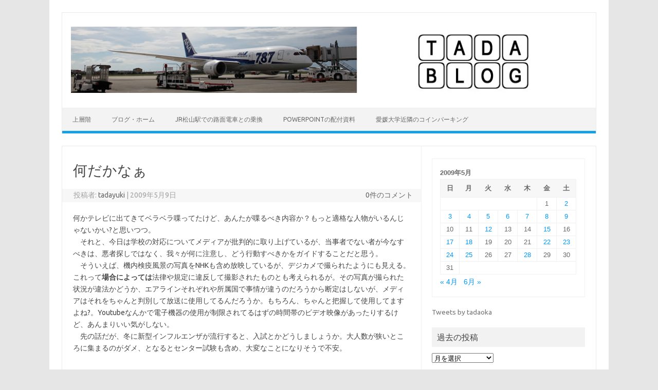

--- FILE ---
content_type: text/html; charset=UTF-8
request_url: https://blog.tada-yuki.jp/2009/05/3144/
body_size: 46481
content:
<!DOCTYPE html>
<!--[if IE 7]>
<html class="ie ie7" lang="ja">
<![endif]-->
<!--[if IE 8]>
<html class="ie ie8" lang="ja">
<![endif]-->
<!--[if !(IE 7) | !(IE 8)  ]><!-->
<html lang="ja">
<!--<![endif]-->
<head>
<meta charset="UTF-8">
<meta name="viewport" content="width=device-width, initial-scale=1">
<link rel="profile" href="http://gmpg.org/xfn/11">
<link rel="pingback" href="https://blog.tada-yuki.jp/xmlrpc.php" />
<!--[if lt IE 9]>
<script src="https://blog.tada-yuki.jp/wp-content/themes/iconic-one/js/html5.js?x97945" type="text/javascript"></script>
<![endif]-->
<title>何だかなぁ &#8211; TADA BLOG</title>
<meta name='robots' content='max-image-preview:large' />
<link rel='dns-prefetch' href='//www.googletagmanager.com' />
<link rel='dns-prefetch' href='//fonts.googleapis.com' />
<link rel="alternate" type="application/rss+xml" title="TADA BLOG &raquo; フィード" href="https://blog.tada-yuki.jp/feed/" />
<link rel="alternate" type="application/rss+xml" title="TADA BLOG &raquo; コメントフィード" href="https://blog.tada-yuki.jp/comments/feed/" />
<link rel="alternate" title="oEmbed (JSON)" type="application/json+oembed" href="https://blog.tada-yuki.jp/wp-json/oembed/1.0/embed?url=https%3A%2F%2Fblog.tada-yuki.jp%2F2009%2F05%2F3144%2F" />
<link rel="alternate" title="oEmbed (XML)" type="text/xml+oembed" href="https://blog.tada-yuki.jp/wp-json/oembed/1.0/embed?url=https%3A%2F%2Fblog.tada-yuki.jp%2F2009%2F05%2F3144%2F&#038;format=xml" />
<style id='wp-img-auto-sizes-contain-inline-css' type='text/css'>
img:is([sizes=auto i],[sizes^="auto," i]){contain-intrinsic-size:3000px 1500px}
/*# sourceURL=wp-img-auto-sizes-contain-inline-css */
</style>
<style id='wp-emoji-styles-inline-css' type='text/css'>

	img.wp-smiley, img.emoji {
		display: inline !important;
		border: none !important;
		box-shadow: none !important;
		height: 1em !important;
		width: 1em !important;
		margin: 0 0.07em !important;
		vertical-align: -0.1em !important;
		background: none !important;
		padding: 0 !important;
	}
/*# sourceURL=wp-emoji-styles-inline-css */
</style>
<style id='wp-block-library-inline-css' type='text/css'>
:root{--wp-block-synced-color:#7a00df;--wp-block-synced-color--rgb:122,0,223;--wp-bound-block-color:var(--wp-block-synced-color);--wp-editor-canvas-background:#ddd;--wp-admin-theme-color:#007cba;--wp-admin-theme-color--rgb:0,124,186;--wp-admin-theme-color-darker-10:#006ba1;--wp-admin-theme-color-darker-10--rgb:0,107,160.5;--wp-admin-theme-color-darker-20:#005a87;--wp-admin-theme-color-darker-20--rgb:0,90,135;--wp-admin-border-width-focus:2px}@media (min-resolution:192dpi){:root{--wp-admin-border-width-focus:1.5px}}.wp-element-button{cursor:pointer}:root .has-very-light-gray-background-color{background-color:#eee}:root .has-very-dark-gray-background-color{background-color:#313131}:root .has-very-light-gray-color{color:#eee}:root .has-very-dark-gray-color{color:#313131}:root .has-vivid-green-cyan-to-vivid-cyan-blue-gradient-background{background:linear-gradient(135deg,#00d084,#0693e3)}:root .has-purple-crush-gradient-background{background:linear-gradient(135deg,#34e2e4,#4721fb 50%,#ab1dfe)}:root .has-hazy-dawn-gradient-background{background:linear-gradient(135deg,#faaca8,#dad0ec)}:root .has-subdued-olive-gradient-background{background:linear-gradient(135deg,#fafae1,#67a671)}:root .has-atomic-cream-gradient-background{background:linear-gradient(135deg,#fdd79a,#004a59)}:root .has-nightshade-gradient-background{background:linear-gradient(135deg,#330968,#31cdcf)}:root .has-midnight-gradient-background{background:linear-gradient(135deg,#020381,#2874fc)}:root{--wp--preset--font-size--normal:16px;--wp--preset--font-size--huge:42px}.has-regular-font-size{font-size:1em}.has-larger-font-size{font-size:2.625em}.has-normal-font-size{font-size:var(--wp--preset--font-size--normal)}.has-huge-font-size{font-size:var(--wp--preset--font-size--huge)}.has-text-align-center{text-align:center}.has-text-align-left{text-align:left}.has-text-align-right{text-align:right}.has-fit-text{white-space:nowrap!important}#end-resizable-editor-section{display:none}.aligncenter{clear:both}.items-justified-left{justify-content:flex-start}.items-justified-center{justify-content:center}.items-justified-right{justify-content:flex-end}.items-justified-space-between{justify-content:space-between}.screen-reader-text{border:0;clip-path:inset(50%);height:1px;margin:-1px;overflow:hidden;padding:0;position:absolute;width:1px;word-wrap:normal!important}.screen-reader-text:focus{background-color:#ddd;clip-path:none;color:#444;display:block;font-size:1em;height:auto;left:5px;line-height:normal;padding:15px 23px 14px;text-decoration:none;top:5px;width:auto;z-index:100000}html :where(.has-border-color){border-style:solid}html :where([style*=border-top-color]){border-top-style:solid}html :where([style*=border-right-color]){border-right-style:solid}html :where([style*=border-bottom-color]){border-bottom-style:solid}html :where([style*=border-left-color]){border-left-style:solid}html :where([style*=border-width]){border-style:solid}html :where([style*=border-top-width]){border-top-style:solid}html :where([style*=border-right-width]){border-right-style:solid}html :where([style*=border-bottom-width]){border-bottom-style:solid}html :where([style*=border-left-width]){border-left-style:solid}html :where(img[class*=wp-image-]){height:auto;max-width:100%}:where(figure){margin:0 0 1em}html :where(.is-position-sticky){--wp-admin--admin-bar--position-offset:var(--wp-admin--admin-bar--height,0px)}@media screen and (max-width:600px){html :where(.is-position-sticky){--wp-admin--admin-bar--position-offset:0px}}

/*# sourceURL=wp-block-library-inline-css */
</style><style id='global-styles-inline-css' type='text/css'>
:root{--wp--preset--aspect-ratio--square: 1;--wp--preset--aspect-ratio--4-3: 4/3;--wp--preset--aspect-ratio--3-4: 3/4;--wp--preset--aspect-ratio--3-2: 3/2;--wp--preset--aspect-ratio--2-3: 2/3;--wp--preset--aspect-ratio--16-9: 16/9;--wp--preset--aspect-ratio--9-16: 9/16;--wp--preset--color--black: #000000;--wp--preset--color--cyan-bluish-gray: #abb8c3;--wp--preset--color--white: #ffffff;--wp--preset--color--pale-pink: #f78da7;--wp--preset--color--vivid-red: #cf2e2e;--wp--preset--color--luminous-vivid-orange: #ff6900;--wp--preset--color--luminous-vivid-amber: #fcb900;--wp--preset--color--light-green-cyan: #7bdcb5;--wp--preset--color--vivid-green-cyan: #00d084;--wp--preset--color--pale-cyan-blue: #8ed1fc;--wp--preset--color--vivid-cyan-blue: #0693e3;--wp--preset--color--vivid-purple: #9b51e0;--wp--preset--gradient--vivid-cyan-blue-to-vivid-purple: linear-gradient(135deg,rgb(6,147,227) 0%,rgb(155,81,224) 100%);--wp--preset--gradient--light-green-cyan-to-vivid-green-cyan: linear-gradient(135deg,rgb(122,220,180) 0%,rgb(0,208,130) 100%);--wp--preset--gradient--luminous-vivid-amber-to-luminous-vivid-orange: linear-gradient(135deg,rgb(252,185,0) 0%,rgb(255,105,0) 100%);--wp--preset--gradient--luminous-vivid-orange-to-vivid-red: linear-gradient(135deg,rgb(255,105,0) 0%,rgb(207,46,46) 100%);--wp--preset--gradient--very-light-gray-to-cyan-bluish-gray: linear-gradient(135deg,rgb(238,238,238) 0%,rgb(169,184,195) 100%);--wp--preset--gradient--cool-to-warm-spectrum: linear-gradient(135deg,rgb(74,234,220) 0%,rgb(151,120,209) 20%,rgb(207,42,186) 40%,rgb(238,44,130) 60%,rgb(251,105,98) 80%,rgb(254,248,76) 100%);--wp--preset--gradient--blush-light-purple: linear-gradient(135deg,rgb(255,206,236) 0%,rgb(152,150,240) 100%);--wp--preset--gradient--blush-bordeaux: linear-gradient(135deg,rgb(254,205,165) 0%,rgb(254,45,45) 50%,rgb(107,0,62) 100%);--wp--preset--gradient--luminous-dusk: linear-gradient(135deg,rgb(255,203,112) 0%,rgb(199,81,192) 50%,rgb(65,88,208) 100%);--wp--preset--gradient--pale-ocean: linear-gradient(135deg,rgb(255,245,203) 0%,rgb(182,227,212) 50%,rgb(51,167,181) 100%);--wp--preset--gradient--electric-grass: linear-gradient(135deg,rgb(202,248,128) 0%,rgb(113,206,126) 100%);--wp--preset--gradient--midnight: linear-gradient(135deg,rgb(2,3,129) 0%,rgb(40,116,252) 100%);--wp--preset--font-size--small: 13px;--wp--preset--font-size--medium: 20px;--wp--preset--font-size--large: 36px;--wp--preset--font-size--x-large: 42px;--wp--preset--spacing--20: 0.44rem;--wp--preset--spacing--30: 0.67rem;--wp--preset--spacing--40: 1rem;--wp--preset--spacing--50: 1.5rem;--wp--preset--spacing--60: 2.25rem;--wp--preset--spacing--70: 3.38rem;--wp--preset--spacing--80: 5.06rem;--wp--preset--shadow--natural: 6px 6px 9px rgba(0, 0, 0, 0.2);--wp--preset--shadow--deep: 12px 12px 50px rgba(0, 0, 0, 0.4);--wp--preset--shadow--sharp: 6px 6px 0px rgba(0, 0, 0, 0.2);--wp--preset--shadow--outlined: 6px 6px 0px -3px rgb(255, 255, 255), 6px 6px rgb(0, 0, 0);--wp--preset--shadow--crisp: 6px 6px 0px rgb(0, 0, 0);}:where(.is-layout-flex){gap: 0.5em;}:where(.is-layout-grid){gap: 0.5em;}body .is-layout-flex{display: flex;}.is-layout-flex{flex-wrap: wrap;align-items: center;}.is-layout-flex > :is(*, div){margin: 0;}body .is-layout-grid{display: grid;}.is-layout-grid > :is(*, div){margin: 0;}:where(.wp-block-columns.is-layout-flex){gap: 2em;}:where(.wp-block-columns.is-layout-grid){gap: 2em;}:where(.wp-block-post-template.is-layout-flex){gap: 1.25em;}:where(.wp-block-post-template.is-layout-grid){gap: 1.25em;}.has-black-color{color: var(--wp--preset--color--black) !important;}.has-cyan-bluish-gray-color{color: var(--wp--preset--color--cyan-bluish-gray) !important;}.has-white-color{color: var(--wp--preset--color--white) !important;}.has-pale-pink-color{color: var(--wp--preset--color--pale-pink) !important;}.has-vivid-red-color{color: var(--wp--preset--color--vivid-red) !important;}.has-luminous-vivid-orange-color{color: var(--wp--preset--color--luminous-vivid-orange) !important;}.has-luminous-vivid-amber-color{color: var(--wp--preset--color--luminous-vivid-amber) !important;}.has-light-green-cyan-color{color: var(--wp--preset--color--light-green-cyan) !important;}.has-vivid-green-cyan-color{color: var(--wp--preset--color--vivid-green-cyan) !important;}.has-pale-cyan-blue-color{color: var(--wp--preset--color--pale-cyan-blue) !important;}.has-vivid-cyan-blue-color{color: var(--wp--preset--color--vivid-cyan-blue) !important;}.has-vivid-purple-color{color: var(--wp--preset--color--vivid-purple) !important;}.has-black-background-color{background-color: var(--wp--preset--color--black) !important;}.has-cyan-bluish-gray-background-color{background-color: var(--wp--preset--color--cyan-bluish-gray) !important;}.has-white-background-color{background-color: var(--wp--preset--color--white) !important;}.has-pale-pink-background-color{background-color: var(--wp--preset--color--pale-pink) !important;}.has-vivid-red-background-color{background-color: var(--wp--preset--color--vivid-red) !important;}.has-luminous-vivid-orange-background-color{background-color: var(--wp--preset--color--luminous-vivid-orange) !important;}.has-luminous-vivid-amber-background-color{background-color: var(--wp--preset--color--luminous-vivid-amber) !important;}.has-light-green-cyan-background-color{background-color: var(--wp--preset--color--light-green-cyan) !important;}.has-vivid-green-cyan-background-color{background-color: var(--wp--preset--color--vivid-green-cyan) !important;}.has-pale-cyan-blue-background-color{background-color: var(--wp--preset--color--pale-cyan-blue) !important;}.has-vivid-cyan-blue-background-color{background-color: var(--wp--preset--color--vivid-cyan-blue) !important;}.has-vivid-purple-background-color{background-color: var(--wp--preset--color--vivid-purple) !important;}.has-black-border-color{border-color: var(--wp--preset--color--black) !important;}.has-cyan-bluish-gray-border-color{border-color: var(--wp--preset--color--cyan-bluish-gray) !important;}.has-white-border-color{border-color: var(--wp--preset--color--white) !important;}.has-pale-pink-border-color{border-color: var(--wp--preset--color--pale-pink) !important;}.has-vivid-red-border-color{border-color: var(--wp--preset--color--vivid-red) !important;}.has-luminous-vivid-orange-border-color{border-color: var(--wp--preset--color--luminous-vivid-orange) !important;}.has-luminous-vivid-amber-border-color{border-color: var(--wp--preset--color--luminous-vivid-amber) !important;}.has-light-green-cyan-border-color{border-color: var(--wp--preset--color--light-green-cyan) !important;}.has-vivid-green-cyan-border-color{border-color: var(--wp--preset--color--vivid-green-cyan) !important;}.has-pale-cyan-blue-border-color{border-color: var(--wp--preset--color--pale-cyan-blue) !important;}.has-vivid-cyan-blue-border-color{border-color: var(--wp--preset--color--vivid-cyan-blue) !important;}.has-vivid-purple-border-color{border-color: var(--wp--preset--color--vivid-purple) !important;}.has-vivid-cyan-blue-to-vivid-purple-gradient-background{background: var(--wp--preset--gradient--vivid-cyan-blue-to-vivid-purple) !important;}.has-light-green-cyan-to-vivid-green-cyan-gradient-background{background: var(--wp--preset--gradient--light-green-cyan-to-vivid-green-cyan) !important;}.has-luminous-vivid-amber-to-luminous-vivid-orange-gradient-background{background: var(--wp--preset--gradient--luminous-vivid-amber-to-luminous-vivid-orange) !important;}.has-luminous-vivid-orange-to-vivid-red-gradient-background{background: var(--wp--preset--gradient--luminous-vivid-orange-to-vivid-red) !important;}.has-very-light-gray-to-cyan-bluish-gray-gradient-background{background: var(--wp--preset--gradient--very-light-gray-to-cyan-bluish-gray) !important;}.has-cool-to-warm-spectrum-gradient-background{background: var(--wp--preset--gradient--cool-to-warm-spectrum) !important;}.has-blush-light-purple-gradient-background{background: var(--wp--preset--gradient--blush-light-purple) !important;}.has-blush-bordeaux-gradient-background{background: var(--wp--preset--gradient--blush-bordeaux) !important;}.has-luminous-dusk-gradient-background{background: var(--wp--preset--gradient--luminous-dusk) !important;}.has-pale-ocean-gradient-background{background: var(--wp--preset--gradient--pale-ocean) !important;}.has-electric-grass-gradient-background{background: var(--wp--preset--gradient--electric-grass) !important;}.has-midnight-gradient-background{background: var(--wp--preset--gradient--midnight) !important;}.has-small-font-size{font-size: var(--wp--preset--font-size--small) !important;}.has-medium-font-size{font-size: var(--wp--preset--font-size--medium) !important;}.has-large-font-size{font-size: var(--wp--preset--font-size--large) !important;}.has-x-large-font-size{font-size: var(--wp--preset--font-size--x-large) !important;}
/*# sourceURL=global-styles-inline-css */
</style>

<style id='classic-theme-styles-inline-css' type='text/css'>
/*! This file is auto-generated */
.wp-block-button__link{color:#fff;background-color:#32373c;border-radius:9999px;box-shadow:none;text-decoration:none;padding:calc(.667em + 2px) calc(1.333em + 2px);font-size:1.125em}.wp-block-file__button{background:#32373c;color:#fff;text-decoration:none}
/*# sourceURL=/wp-includes/css/classic-themes.min.css */
</style>
<link rel='stylesheet' id='themonic-fonts-css' href='https://fonts.googleapis.com/css?family=Ubuntu%3A400%2C700&#038;subset=latin%2Clatin-ext' type='text/css' media='all' />
<link rel='stylesheet' id='themonic-style-css' href='https://blog.tada-yuki.jp/wp-content/themes/iconic-one/style.css?x97945' type='text/css' media='all' />
<link rel='stylesheet' id='custom-style-css' href='https://blog.tada-yuki.jp/wp-content/themes/iconic-one/custom.css?x97945' type='text/css' media='all' />

<!-- Google アナリティクス スニペット (Site Kit が追加) -->
<script type="text/javascript" src="https://www.googletagmanager.com/gtag/js?id=GT-5NG6SW4Q" id="google_gtagjs-js" async></script>
<script type="text/javascript" id="google_gtagjs-js-after">
/* <![CDATA[ */
window.dataLayer = window.dataLayer || [];function gtag(){dataLayer.push(arguments);}
gtag('set', 'linker', {"domains":["blog.tada-yuki.jp"]} );
gtag("js", new Date());
gtag("set", "developer_id.dZTNiMT", true);
gtag("config", "GT-5NG6SW4Q");
//# sourceURL=google_gtagjs-js-after
/* ]]> */
</script>

<!-- (ここまで) Google アナリティクス スニペット (Site Kit が追加) -->
<link rel="https://api.w.org/" href="https://blog.tada-yuki.jp/wp-json/" /><link rel="alternate" title="JSON" type="application/json" href="https://blog.tada-yuki.jp/wp-json/wp/v2/posts/3144" /><link rel="EditURI" type="application/rsd+xml" title="RSD" href="https://blog.tada-yuki.jp/xmlrpc.php?rsd" />

<link rel="canonical" href="https://blog.tada-yuki.jp/2009/05/3144/" />
<link rel='shortlink' href='https://blog.tada-yuki.jp/?p=3144' />
<meta name="generator" content="Site Kit by Google 1.121.0" /><style type="text/css">.recentcomments a{display:inline !important;padding:0 !important;margin:0 !important;}</style><link rel="icon" href="https://blog.tada-yuki.jp/wp-content/uploads/2014/04/cropped-BW0T3935-32x32.jpg?x97945" sizes="32x32" />
<link rel="icon" href="https://blog.tada-yuki.jp/wp-content/uploads/2014/04/cropped-BW0T3935-192x192.jpg?x97945" sizes="192x192" />
<link rel="apple-touch-icon" href="https://blog.tada-yuki.jp/wp-content/uploads/2014/04/cropped-BW0T3935-180x180.jpg?x97945" />
<meta name="msapplication-TileImage" content="https://blog.tada-yuki.jp/wp-content/uploads/2014/04/cropped-BW0T3935-270x270.jpg" />
</head>
<body class="wp-singular post-template-default single single-post postid-3144 single-format-standard wp-theme-iconic-one custom-font-enabled">
<div id="page" class="site">
	<a class="skip-link screen-reader-text" href="#main" title="コンテンツへスキップ">コンテンツへスキップ</a>
	<header id="masthead" class="site-header" role="banner">
					
		<div class="themonic-logo">
        <a href="https://blog.tada-yuki.jp/" title="TADA BLOG" rel="home"><img src="https://blog.tada-yuki.jp/wp-content/uploads/2017/10/tadablogtop.jpg?x97945" alt="TADA BLOG"></a>
		</div>
				
		<nav id="site-navigation" class="themonic-nav" role="navigation">
		<button class="menu-toggle" aria-controls="menu-top" aria-expanded="false">Menu<label class="iomenu">
  <div class="iolines"></div>
  <div class="iolines"></div>
  <div class="iolines"></div>
</label></button>
			<ul id="menu-top" class="nav-menu"><li id="menu-item-5315" class="menu-item menu-item-type-custom menu-item-object-custom menu-item-5315"><a href="https://tada-yuki.jp">上層階</a></li>
<li id="menu-item-5311" class="menu-item menu-item-type-custom menu-item-object-custom menu-item-home menu-item-5311"><a href="http://blog.tada-yuki.jp">ブログ・ホーム</a></li>
<li id="menu-item-5302" class="menu-item menu-item-type-post_type menu-item-object-page menu-item-5302"><a href="https://blog.tada-yuki.jp/jr-tram-change/">JR松山駅での路面電車との乗換</a></li>
<li id="menu-item-5304" class="menu-item menu-item-type-post_type menu-item-object-page menu-item-5304"><a href="https://blog.tada-yuki.jp/page-matome/tips_powerpoint/">PowerPointの配付資料</a></li>
<li id="menu-item-5308" class="menu-item menu-item-type-post_type menu-item-object-page menu-item-5308"><a href="https://blog.tada-yuki.jp/coin_parking/">愛媛大学近隣のコインパーキング</a></li>
</ul>		</nav><!-- #site-navigation -->
		<div class="clear"></div>
	</header><!-- #masthead -->
<div id="main" class="wrapper">	<div id="primary" class="site-content">
		<div id="content" role="main">

			
				
	<article id="post-3144" class="post-3144 post type-post status-publish format-standard hentry category-diary">
				<header class="entry-header">
						<h1 class="entry-title">何だかなぁ</h1>
									
		<div class="below-title-meta">
		<div class="adt">
		投稿者:        <span class="vcard author">
			<span class="fn"><a href="https://blog.tada-yuki.jp/author/tadayuki/" title="tadayuki の投稿" rel="author">tadayuki</a></span>
        </span>
        <span class="meta-sep">|</span> 
				
				<span class="date updated">2009年5月9日</span>
				 
        </div>
		<div class="adt-comment">
		<a class="link-comments" href="https://blog.tada-yuki.jp/2009/05/3144/#respond">0件のコメント</a> 
        </div>       
		</div><!-- below title meta end -->
			
						
		</header><!-- .entry-header -->

							<div class="entry-content">
												<p>何かテレビに出てきてベラベラ喋ってたけど、あんたが喋るべき内容か？もっと適格な人物がいるんじゃないかい?と思いつつ。<br />
　それと、今日は学校の対応についてメディアが批判的に取り上げているが、当事者でない者が今なすべきは、悪者探しではなく、我々が何に注意し、どう行動すべきかをガイドすることだと思う。<br />
　そういえば、機内検疫風景の写真をNHKも含め放映しているが、デジカメで撮られたようにも見える。これって<b>場合によっては</b>法律や規定に違反して撮影されたものとも考えられるが。その写真が撮られた状況が違法かどうか、エアラインそれぞれや所属国で事情が違うのだろうから断定はしないが、メディアはそれをちゃんと判別して放送に使用してるんだろうか。もちろん、ちゃんと把握して使用してますよね?。Youtubeなんかで電子機器の使用が制限されてるはずの時間帯のビデオ映像があったりするけど、あんまりいい気がしない。<br />
　先の話だが、冬に新型インフルエンザが流行すると、入試とかどうしましょうか。大人数が狭いところに集まるのがダメ、となるとセンター試験も含め、大変なことになりそうで不安。</p>
											</div><!-- .entry-content -->
		
	<footer class="entry-meta">
					<span>カテゴリー: <a href="https://blog.tada-yuki.jp/category/diary/" rel="category tag">日記</a></span>
								<span></span>
			
           						</footer><!-- .entry-meta -->
	</article><!-- #post -->
				<nav class="nav-single">
					<div class="assistive-text">投稿ナビゲーション</div>
					<span class="nav-previous"><a href="https://blog.tada-yuki.jp/2009/05/3143/" rel="prev"><span class="meta-nav">&larr;</span> 何だろう？</a></span>
					<span class="nav-next"><a href="https://blog.tada-yuki.jp/2009/05/3146/" rel="next">747がコンテナを食う・・・ <span class="meta-nav">&rarr;</span></a></span>
				</nav><!-- .nav-single -->

				
<div id="comments" class="comments-area">

	
	
	
</div><!-- #comments .comments-area -->
			
		</div><!-- #content -->
	</div><!-- #primary -->


			<div id="secondary" class="widget-area" role="complementary">
			<aside id="calendar-3" class="widget widget_calendar"><div id="calendar_wrap" class="calendar_wrap"><table id="wp-calendar" class="wp-calendar-table">
	<caption>2009年5月</caption>
	<thead>
	<tr>
		<th scope="col" aria-label="日曜日">日</th>
		<th scope="col" aria-label="月曜日">月</th>
		<th scope="col" aria-label="火曜日">火</th>
		<th scope="col" aria-label="水曜日">水</th>
		<th scope="col" aria-label="木曜日">木</th>
		<th scope="col" aria-label="金曜日">金</th>
		<th scope="col" aria-label="土曜日">土</th>
	</tr>
	</thead>
	<tbody>
	<tr>
		<td colspan="5" class="pad">&nbsp;</td><td>1</td><td><a href="https://blog.tada-yuki.jp/date/2009/05/02/" aria-label="2009年5月2日 に投稿を公開">2</a></td>
	</tr>
	<tr>
		<td><a href="https://blog.tada-yuki.jp/date/2009/05/03/" aria-label="2009年5月3日 に投稿を公開">3</a></td><td><a href="https://blog.tada-yuki.jp/date/2009/05/04/" aria-label="2009年5月4日 に投稿を公開">4</a></td><td><a href="https://blog.tada-yuki.jp/date/2009/05/05/" aria-label="2009年5月5日 に投稿を公開">5</a></td><td><a href="https://blog.tada-yuki.jp/date/2009/05/06/" aria-label="2009年5月6日 に投稿を公開">6</a></td><td><a href="https://blog.tada-yuki.jp/date/2009/05/07/" aria-label="2009年5月7日 に投稿を公開">7</a></td><td><a href="https://blog.tada-yuki.jp/date/2009/05/08/" aria-label="2009年5月8日 に投稿を公開">8</a></td><td><a href="https://blog.tada-yuki.jp/date/2009/05/09/" aria-label="2009年5月9日 に投稿を公開">9</a></td>
	</tr>
	<tr>
		<td>10</td><td>11</td><td><a href="https://blog.tada-yuki.jp/date/2009/05/12/" aria-label="2009年5月12日 に投稿を公開">12</a></td><td>13</td><td>14</td><td><a href="https://blog.tada-yuki.jp/date/2009/05/15/" aria-label="2009年5月15日 に投稿を公開">15</a></td><td>16</td>
	</tr>
	<tr>
		<td><a href="https://blog.tada-yuki.jp/date/2009/05/17/" aria-label="2009年5月17日 に投稿を公開">17</a></td><td><a href="https://blog.tada-yuki.jp/date/2009/05/18/" aria-label="2009年5月18日 に投稿を公開">18</a></td><td>19</td><td>20</td><td>21</td><td><a href="https://blog.tada-yuki.jp/date/2009/05/22/" aria-label="2009年5月22日 に投稿を公開">22</a></td><td><a href="https://blog.tada-yuki.jp/date/2009/05/23/" aria-label="2009年5月23日 に投稿を公開">23</a></td>
	</tr>
	<tr>
		<td><a href="https://blog.tada-yuki.jp/date/2009/05/24/" aria-label="2009年5月24日 に投稿を公開">24</a></td><td><a href="https://blog.tada-yuki.jp/date/2009/05/25/" aria-label="2009年5月25日 に投稿を公開">25</a></td><td>26</td><td>27</td><td><a href="https://blog.tada-yuki.jp/date/2009/05/28/" aria-label="2009年5月28日 に投稿を公開">28</a></td><td>29</td><td>30</td>
	</tr>
	<tr>
		<td>31</td>
		<td class="pad" colspan="6">&nbsp;</td>
	</tr>
	</tbody>
	</table><nav aria-label="前と次の月" class="wp-calendar-nav">
		<span class="wp-calendar-nav-prev"><a href="https://blog.tada-yuki.jp/date/2009/04/">&laquo; 4月</a></span>
		<span class="pad">&nbsp;</span>
		<span class="wp-calendar-nav-next"><a href="https://blog.tada-yuki.jp/date/2009/06/">6月 &raquo;</a></span>
	</nav></div></aside><aside id="block-6" class="widget widget_block"><a class="twitter-timeline" href="https://x.com/tadaoka?ref_src=twsrc%5Etfw">Tweets by tadaoka</a> <script async src="https://platform.x.com/widgets.js" charset="utf-8"></script></aside><aside id="archives-3" class="widget widget_archive"><p class="widget-title">過去の投稿</p>		<label class="screen-reader-text" for="archives-dropdown-3">過去の投稿</label>
		<select id="archives-dropdown-3" name="archive-dropdown">
			
			<option value="">月を選択</option>
				<option value='https://blog.tada-yuki.jp/date/2024/02/'> 2024年2月 &nbsp;(1)</option>
	<option value='https://blog.tada-yuki.jp/date/2022/06/'> 2022年6月 &nbsp;(1)</option>
	<option value='https://blog.tada-yuki.jp/date/2022/03/'> 2022年3月 &nbsp;(1)</option>
	<option value='https://blog.tada-yuki.jp/date/2018/09/'> 2018年9月 &nbsp;(1)</option>
	<option value='https://blog.tada-yuki.jp/date/2018/07/'> 2018年7月 &nbsp;(1)</option>
	<option value='https://blog.tada-yuki.jp/date/2018/06/'> 2018年6月 &nbsp;(2)</option>
	<option value='https://blog.tada-yuki.jp/date/2018/01/'> 2018年1月 &nbsp;(1)</option>
	<option value='https://blog.tada-yuki.jp/date/2017/12/'> 2017年12月 &nbsp;(1)</option>
	<option value='https://blog.tada-yuki.jp/date/2017/11/'> 2017年11月 &nbsp;(3)</option>
	<option value='https://blog.tada-yuki.jp/date/2017/10/'> 2017年10月 &nbsp;(1)</option>
	<option value='https://blog.tada-yuki.jp/date/2017/09/'> 2017年9月 &nbsp;(1)</option>
	<option value='https://blog.tada-yuki.jp/date/2017/08/'> 2017年8月 &nbsp;(1)</option>
	<option value='https://blog.tada-yuki.jp/date/2017/06/'> 2017年6月 &nbsp;(1)</option>
	<option value='https://blog.tada-yuki.jp/date/2017/05/'> 2017年5月 &nbsp;(2)</option>
	<option value='https://blog.tada-yuki.jp/date/2017/04/'> 2017年4月 &nbsp;(2)</option>
	<option value='https://blog.tada-yuki.jp/date/2017/02/'> 2017年2月 &nbsp;(2)</option>
	<option value='https://blog.tada-yuki.jp/date/2017/01/'> 2017年1月 &nbsp;(2)</option>
	<option value='https://blog.tada-yuki.jp/date/2016/12/'> 2016年12月 &nbsp;(2)</option>
	<option value='https://blog.tada-yuki.jp/date/2016/11/'> 2016年11月 &nbsp;(1)</option>
	<option value='https://blog.tada-yuki.jp/date/2016/10/'> 2016年10月 &nbsp;(1)</option>
	<option value='https://blog.tada-yuki.jp/date/2016/09/'> 2016年9月 &nbsp;(7)</option>
	<option value='https://blog.tada-yuki.jp/date/2016/08/'> 2016年8月 &nbsp;(3)</option>
	<option value='https://blog.tada-yuki.jp/date/2016/07/'> 2016年7月 &nbsp;(11)</option>
	<option value='https://blog.tada-yuki.jp/date/2016/05/'> 2016年5月 &nbsp;(5)</option>
	<option value='https://blog.tada-yuki.jp/date/2016/04/'> 2016年4月 &nbsp;(7)</option>
	<option value='https://blog.tada-yuki.jp/date/2016/03/'> 2016年3月 &nbsp;(3)</option>
	<option value='https://blog.tada-yuki.jp/date/2016/02/'> 2016年2月 &nbsp;(1)</option>
	<option value='https://blog.tada-yuki.jp/date/2016/01/'> 2016年1月 &nbsp;(2)</option>
	<option value='https://blog.tada-yuki.jp/date/2015/12/'> 2015年12月 &nbsp;(3)</option>
	<option value='https://blog.tada-yuki.jp/date/2015/11/'> 2015年11月 &nbsp;(1)</option>
	<option value='https://blog.tada-yuki.jp/date/2015/10/'> 2015年10月 &nbsp;(3)</option>
	<option value='https://blog.tada-yuki.jp/date/2015/09/'> 2015年9月 &nbsp;(7)</option>
	<option value='https://blog.tada-yuki.jp/date/2015/07/'> 2015年7月 &nbsp;(3)</option>
	<option value='https://blog.tada-yuki.jp/date/2015/06/'> 2015年6月 &nbsp;(1)</option>
	<option value='https://blog.tada-yuki.jp/date/2015/05/'> 2015年5月 &nbsp;(6)</option>
	<option value='https://blog.tada-yuki.jp/date/2015/04/'> 2015年4月 &nbsp;(1)</option>
	<option value='https://blog.tada-yuki.jp/date/2015/03/'> 2015年3月 &nbsp;(2)</option>
	<option value='https://blog.tada-yuki.jp/date/2015/01/'> 2015年1月 &nbsp;(2)</option>
	<option value='https://blog.tada-yuki.jp/date/2014/12/'> 2014年12月 &nbsp;(4)</option>
	<option value='https://blog.tada-yuki.jp/date/2014/11/'> 2014年11月 &nbsp;(3)</option>
	<option value='https://blog.tada-yuki.jp/date/2014/10/'> 2014年10月 &nbsp;(2)</option>
	<option value='https://blog.tada-yuki.jp/date/2014/09/'> 2014年9月 &nbsp;(4)</option>
	<option value='https://blog.tada-yuki.jp/date/2014/08/'> 2014年8月 &nbsp;(5)</option>
	<option value='https://blog.tada-yuki.jp/date/2014/07/'> 2014年7月 &nbsp;(4)</option>
	<option value='https://blog.tada-yuki.jp/date/2014/06/'> 2014年6月 &nbsp;(2)</option>
	<option value='https://blog.tada-yuki.jp/date/2014/05/'> 2014年5月 &nbsp;(2)</option>
	<option value='https://blog.tada-yuki.jp/date/2014/04/'> 2014年4月 &nbsp;(3)</option>
	<option value='https://blog.tada-yuki.jp/date/2014/03/'> 2014年3月 &nbsp;(3)</option>
	<option value='https://blog.tada-yuki.jp/date/2014/02/'> 2014年2月 &nbsp;(4)</option>
	<option value='https://blog.tada-yuki.jp/date/2014/01/'> 2014年1月 &nbsp;(3)</option>
	<option value='https://blog.tada-yuki.jp/date/2013/12/'> 2013年12月 &nbsp;(5)</option>
	<option value='https://blog.tada-yuki.jp/date/2013/11/'> 2013年11月 &nbsp;(5)</option>
	<option value='https://blog.tada-yuki.jp/date/2013/10/'> 2013年10月 &nbsp;(3)</option>
	<option value='https://blog.tada-yuki.jp/date/2013/09/'> 2013年9月 &nbsp;(7)</option>
	<option value='https://blog.tada-yuki.jp/date/2013/08/'> 2013年8月 &nbsp;(4)</option>
	<option value='https://blog.tada-yuki.jp/date/2013/07/'> 2013年7月 &nbsp;(1)</option>
	<option value='https://blog.tada-yuki.jp/date/2013/06/'> 2013年6月 &nbsp;(7)</option>
	<option value='https://blog.tada-yuki.jp/date/2013/05/'> 2013年5月 &nbsp;(4)</option>
	<option value='https://blog.tada-yuki.jp/date/2013/04/'> 2013年4月 &nbsp;(6)</option>
	<option value='https://blog.tada-yuki.jp/date/2013/03/'> 2013年3月 &nbsp;(6)</option>
	<option value='https://blog.tada-yuki.jp/date/2013/02/'> 2013年2月 &nbsp;(3)</option>
	<option value='https://blog.tada-yuki.jp/date/2013/01/'> 2013年1月 &nbsp;(3)</option>
	<option value='https://blog.tada-yuki.jp/date/2012/12/'> 2012年12月 &nbsp;(3)</option>
	<option value='https://blog.tada-yuki.jp/date/2012/11/'> 2012年11月 &nbsp;(3)</option>
	<option value='https://blog.tada-yuki.jp/date/2012/10/'> 2012年10月 &nbsp;(2)</option>
	<option value='https://blog.tada-yuki.jp/date/2012/09/'> 2012年9月 &nbsp;(6)</option>
	<option value='https://blog.tada-yuki.jp/date/2012/08/'> 2012年8月 &nbsp;(5)</option>
	<option value='https://blog.tada-yuki.jp/date/2012/07/'> 2012年7月 &nbsp;(6)</option>
	<option value='https://blog.tada-yuki.jp/date/2012/06/'> 2012年6月 &nbsp;(6)</option>
	<option value='https://blog.tada-yuki.jp/date/2012/05/'> 2012年5月 &nbsp;(9)</option>
	<option value='https://blog.tada-yuki.jp/date/2012/04/'> 2012年4月 &nbsp;(1)</option>
	<option value='https://blog.tada-yuki.jp/date/2012/03/'> 2012年3月 &nbsp;(6)</option>
	<option value='https://blog.tada-yuki.jp/date/2012/02/'> 2012年2月 &nbsp;(8)</option>
	<option value='https://blog.tada-yuki.jp/date/2012/01/'> 2012年1月 &nbsp;(4)</option>
	<option value='https://blog.tada-yuki.jp/date/2011/12/'> 2011年12月 &nbsp;(4)</option>
	<option value='https://blog.tada-yuki.jp/date/2011/11/'> 2011年11月 &nbsp;(7)</option>
	<option value='https://blog.tada-yuki.jp/date/2011/10/'> 2011年10月 &nbsp;(4)</option>
	<option value='https://blog.tada-yuki.jp/date/2011/09/'> 2011年9月 &nbsp;(7)</option>
	<option value='https://blog.tada-yuki.jp/date/2011/08/'> 2011年8月 &nbsp;(5)</option>
	<option value='https://blog.tada-yuki.jp/date/2011/07/'> 2011年7月 &nbsp;(8)</option>
	<option value='https://blog.tada-yuki.jp/date/2011/06/'> 2011年6月 &nbsp;(7)</option>
	<option value='https://blog.tada-yuki.jp/date/2011/05/'> 2011年5月 &nbsp;(7)</option>
	<option value='https://blog.tada-yuki.jp/date/2011/04/'> 2011年4月 &nbsp;(11)</option>
	<option value='https://blog.tada-yuki.jp/date/2011/03/'> 2011年3月 &nbsp;(11)</option>
	<option value='https://blog.tada-yuki.jp/date/2011/02/'> 2011年2月 &nbsp;(9)</option>
	<option value='https://blog.tada-yuki.jp/date/2011/01/'> 2011年1月 &nbsp;(10)</option>
	<option value='https://blog.tada-yuki.jp/date/2010/12/'> 2010年12月 &nbsp;(10)</option>
	<option value='https://blog.tada-yuki.jp/date/2010/11/'> 2010年11月 &nbsp;(16)</option>
	<option value='https://blog.tada-yuki.jp/date/2010/10/'> 2010年10月 &nbsp;(14)</option>
	<option value='https://blog.tada-yuki.jp/date/2010/09/'> 2010年9月 &nbsp;(17)</option>
	<option value='https://blog.tada-yuki.jp/date/2010/08/'> 2010年8月 &nbsp;(13)</option>
	<option value='https://blog.tada-yuki.jp/date/2010/07/'> 2010年7月 &nbsp;(11)</option>
	<option value='https://blog.tada-yuki.jp/date/2010/06/'> 2010年6月 &nbsp;(19)</option>
	<option value='https://blog.tada-yuki.jp/date/2010/05/'> 2010年5月 &nbsp;(17)</option>
	<option value='https://blog.tada-yuki.jp/date/2010/04/'> 2010年4月 &nbsp;(15)</option>
	<option value='https://blog.tada-yuki.jp/date/2010/03/'> 2010年3月 &nbsp;(16)</option>
	<option value='https://blog.tada-yuki.jp/date/2010/02/'> 2010年2月 &nbsp;(11)</option>
	<option value='https://blog.tada-yuki.jp/date/2010/01/'> 2010年1月 &nbsp;(20)</option>
	<option value='https://blog.tada-yuki.jp/date/2009/12/'> 2009年12月 &nbsp;(20)</option>
	<option value='https://blog.tada-yuki.jp/date/2009/11/'> 2009年11月 &nbsp;(16)</option>
	<option value='https://blog.tada-yuki.jp/date/2009/10/'> 2009年10月 &nbsp;(24)</option>
	<option value='https://blog.tada-yuki.jp/date/2009/09/'> 2009年9月 &nbsp;(23)</option>
	<option value='https://blog.tada-yuki.jp/date/2009/08/'> 2009年8月 &nbsp;(26)</option>
	<option value='https://blog.tada-yuki.jp/date/2009/07/'> 2009年7月 &nbsp;(16)</option>
	<option value='https://blog.tada-yuki.jp/date/2009/06/'> 2009年6月 &nbsp;(13)</option>
	<option value='https://blog.tada-yuki.jp/date/2009/05/'> 2009年5月 &nbsp;(20)</option>
	<option value='https://blog.tada-yuki.jp/date/2009/04/'> 2009年4月 &nbsp;(15)</option>
	<option value='https://blog.tada-yuki.jp/date/2009/03/'> 2009年3月 &nbsp;(22)</option>
	<option value='https://blog.tada-yuki.jp/date/2009/02/'> 2009年2月 &nbsp;(15)</option>
	<option value='https://blog.tada-yuki.jp/date/2009/01/'> 2009年1月 &nbsp;(19)</option>
	<option value='https://blog.tada-yuki.jp/date/2008/12/'> 2008年12月 &nbsp;(19)</option>
	<option value='https://blog.tada-yuki.jp/date/2008/11/'> 2008年11月 &nbsp;(18)</option>
	<option value='https://blog.tada-yuki.jp/date/2008/10/'> 2008年10月 &nbsp;(18)</option>
	<option value='https://blog.tada-yuki.jp/date/2008/09/'> 2008年9月 &nbsp;(22)</option>
	<option value='https://blog.tada-yuki.jp/date/2008/08/'> 2008年8月 &nbsp;(20)</option>
	<option value='https://blog.tada-yuki.jp/date/2008/07/'> 2008年7月 &nbsp;(17)</option>
	<option value='https://blog.tada-yuki.jp/date/2008/06/'> 2008年6月 &nbsp;(12)</option>
	<option value='https://blog.tada-yuki.jp/date/2008/05/'> 2008年5月 &nbsp;(14)</option>
	<option value='https://blog.tada-yuki.jp/date/2008/04/'> 2008年4月 &nbsp;(19)</option>
	<option value='https://blog.tada-yuki.jp/date/2008/03/'> 2008年3月 &nbsp;(15)</option>
	<option value='https://blog.tada-yuki.jp/date/2008/02/'> 2008年2月 &nbsp;(14)</option>
	<option value='https://blog.tada-yuki.jp/date/2008/01/'> 2008年1月 &nbsp;(14)</option>
	<option value='https://blog.tada-yuki.jp/date/2007/12/'> 2007年12月 &nbsp;(12)</option>
	<option value='https://blog.tada-yuki.jp/date/2007/11/'> 2007年11月 &nbsp;(14)</option>
	<option value='https://blog.tada-yuki.jp/date/2007/10/'> 2007年10月 &nbsp;(18)</option>
	<option value='https://blog.tada-yuki.jp/date/2007/09/'> 2007年9月 &nbsp;(14)</option>
	<option value='https://blog.tada-yuki.jp/date/2007/08/'> 2007年8月 &nbsp;(25)</option>
	<option value='https://blog.tada-yuki.jp/date/2007/07/'> 2007年7月 &nbsp;(14)</option>
	<option value='https://blog.tada-yuki.jp/date/2007/06/'> 2007年6月 &nbsp;(13)</option>
	<option value='https://blog.tada-yuki.jp/date/2007/05/'> 2007年5月 &nbsp;(20)</option>
	<option value='https://blog.tada-yuki.jp/date/2007/04/'> 2007年4月 &nbsp;(14)</option>
	<option value='https://blog.tada-yuki.jp/date/2007/03/'> 2007年3月 &nbsp;(18)</option>
	<option value='https://blog.tada-yuki.jp/date/2007/02/'> 2007年2月 &nbsp;(8)</option>
	<option value='https://blog.tada-yuki.jp/date/2007/01/'> 2007年1月 &nbsp;(7)</option>
	<option value='https://blog.tada-yuki.jp/date/2006/12/'> 2006年12月 &nbsp;(10)</option>
	<option value='https://blog.tada-yuki.jp/date/2006/11/'> 2006年11月 &nbsp;(4)</option>
	<option value='https://blog.tada-yuki.jp/date/2006/10/'> 2006年10月 &nbsp;(13)</option>
	<option value='https://blog.tada-yuki.jp/date/2006/09/'> 2006年9月 &nbsp;(7)</option>
	<option value='https://blog.tada-yuki.jp/date/2006/08/'> 2006年8月 &nbsp;(15)</option>
	<option value='https://blog.tada-yuki.jp/date/2006/07/'> 2006年7月 &nbsp;(8)</option>
	<option value='https://blog.tada-yuki.jp/date/2006/06/'> 2006年6月 &nbsp;(10)</option>
	<option value='https://blog.tada-yuki.jp/date/2006/05/'> 2006年5月 &nbsp;(13)</option>
	<option value='https://blog.tada-yuki.jp/date/2006/04/'> 2006年4月 &nbsp;(14)</option>
	<option value='https://blog.tada-yuki.jp/date/2006/03/'> 2006年3月 &nbsp;(9)</option>
	<option value='https://blog.tada-yuki.jp/date/2006/02/'> 2006年2月 &nbsp;(6)</option>
	<option value='https://blog.tada-yuki.jp/date/2006/01/'> 2006年1月 &nbsp;(10)</option>
	<option value='https://blog.tada-yuki.jp/date/2005/12/'> 2005年12月 &nbsp;(16)</option>
	<option value='https://blog.tada-yuki.jp/date/2005/11/'> 2005年11月 &nbsp;(7)</option>
	<option value='https://blog.tada-yuki.jp/date/2005/10/'> 2005年10月 &nbsp;(8)</option>
	<option value='https://blog.tada-yuki.jp/date/2005/09/'> 2005年9月 &nbsp;(23)</option>
	<option value='https://blog.tada-yuki.jp/date/2005/08/'> 2005年8月 &nbsp;(18)</option>
	<option value='https://blog.tada-yuki.jp/date/2005/07/'> 2005年7月 &nbsp;(19)</option>
	<option value='https://blog.tada-yuki.jp/date/2005/06/'> 2005年6月 &nbsp;(17)</option>
	<option value='https://blog.tada-yuki.jp/date/2005/05/'> 2005年5月 &nbsp;(12)</option>
	<option value='https://blog.tada-yuki.jp/date/2005/04/'> 2005年4月 &nbsp;(7)</option>

		</select>

			<script type="text/javascript">
/* <![CDATA[ */

( ( dropdownId ) => {
	const dropdown = document.getElementById( dropdownId );
	function onSelectChange() {
		setTimeout( () => {
			if ( 'escape' === dropdown.dataset.lastkey ) {
				return;
			}
			if ( dropdown.value ) {
				document.location.href = dropdown.value;
			}
		}, 250 );
	}
	function onKeyUp( event ) {
		if ( 'Escape' === event.key ) {
			dropdown.dataset.lastkey = 'escape';
		} else {
			delete dropdown.dataset.lastkey;
		}
	}
	function onClick() {
		delete dropdown.dataset.lastkey;
	}
	dropdown.addEventListener( 'keyup', onKeyUp );
	dropdown.addEventListener( 'click', onClick );
	dropdown.addEventListener( 'change', onSelectChange );
})( "archives-dropdown-3" );

//# sourceURL=WP_Widget_Archives%3A%3Awidget
/* ]]> */
</script>
</aside><aside id="text-2" class="widget widget_text"><p class="widget-title">NOTICE</p>			<div class="textwidget"><p>Due to the aggressive access from several foreign providers, we restrict access from these providers.</p>
</div>
		</aside>		</div><!-- #secondary -->
		</div><!-- #main .wrapper -->
	<footer id="colophon" role="contentinfo">
		<div class="site-info">
		<div class="footercopy">Tadayuki OKAMOTO</div>
		<div class="footercredit"><a href="https://twitter.com/tadaoka/">twitter</a></div>
		<div class="clear"></div>
		</div><!-- .site-info -->
		</footer><!-- #colophon -->
		<div class="site-wordpress">
				<a href="https://themonic.com/iconic-one/">Iconic One</a> Theme | Powered by <a href="https://wordpress.org">Wordpress</a>
				</div><!-- .site-info -->
				<div class="clear"></div>
</div><!-- #page -->

<script type="speculationrules">
{"prefetch":[{"source":"document","where":{"and":[{"href_matches":"/*"},{"not":{"href_matches":["/wp-*.php","/wp-admin/*","/wp-content/uploads/*","/wp-content/*","/wp-content/plugins/*","/wp-content/themes/iconic-one/*","/*\\?(.+)"]}},{"not":{"selector_matches":"a[rel~=\"nofollow\"]"}},{"not":{"selector_matches":".no-prefetch, .no-prefetch a"}}]},"eagerness":"conservative"}]}
</script>
<script type="text/javascript" src="https://blog.tada-yuki.jp/wp-content/themes/iconic-one/js/selectnav.js?x97945" id="themonic-mobile-navigation-js"></script>
<script id="wp-emoji-settings" type="application/json">
{"baseUrl":"https://s.w.org/images/core/emoji/17.0.2/72x72/","ext":".png","svgUrl":"https://s.w.org/images/core/emoji/17.0.2/svg/","svgExt":".svg","source":{"concatemoji":"https://blog.tada-yuki.jp/wp-includes/js/wp-emoji-release.min.js?ver=c0f41946de7e50b9ac18f684bf391526"}}
</script>
<script type="module">
/* <![CDATA[ */
/*! This file is auto-generated */
const a=JSON.parse(document.getElementById("wp-emoji-settings").textContent),o=(window._wpemojiSettings=a,"wpEmojiSettingsSupports"),s=["flag","emoji"];function i(e){try{var t={supportTests:e,timestamp:(new Date).valueOf()};sessionStorage.setItem(o,JSON.stringify(t))}catch(e){}}function c(e,t,n){e.clearRect(0,0,e.canvas.width,e.canvas.height),e.fillText(t,0,0);t=new Uint32Array(e.getImageData(0,0,e.canvas.width,e.canvas.height).data);e.clearRect(0,0,e.canvas.width,e.canvas.height),e.fillText(n,0,0);const a=new Uint32Array(e.getImageData(0,0,e.canvas.width,e.canvas.height).data);return t.every((e,t)=>e===a[t])}function p(e,t){e.clearRect(0,0,e.canvas.width,e.canvas.height),e.fillText(t,0,0);var n=e.getImageData(16,16,1,1);for(let e=0;e<n.data.length;e++)if(0!==n.data[e])return!1;return!0}function u(e,t,n,a){switch(t){case"flag":return n(e,"\ud83c\udff3\ufe0f\u200d\u26a7\ufe0f","\ud83c\udff3\ufe0f\u200b\u26a7\ufe0f")?!1:!n(e,"\ud83c\udde8\ud83c\uddf6","\ud83c\udde8\u200b\ud83c\uddf6")&&!n(e,"\ud83c\udff4\udb40\udc67\udb40\udc62\udb40\udc65\udb40\udc6e\udb40\udc67\udb40\udc7f","\ud83c\udff4\u200b\udb40\udc67\u200b\udb40\udc62\u200b\udb40\udc65\u200b\udb40\udc6e\u200b\udb40\udc67\u200b\udb40\udc7f");case"emoji":return!a(e,"\ud83e\u1fac8")}return!1}function f(e,t,n,a){let r;const o=(r="undefined"!=typeof WorkerGlobalScope&&self instanceof WorkerGlobalScope?new OffscreenCanvas(300,150):document.createElement("canvas")).getContext("2d",{willReadFrequently:!0}),s=(o.textBaseline="top",o.font="600 32px Arial",{});return e.forEach(e=>{s[e]=t(o,e,n,a)}),s}function r(e){var t=document.createElement("script");t.src=e,t.defer=!0,document.head.appendChild(t)}a.supports={everything:!0,everythingExceptFlag:!0},new Promise(t=>{let n=function(){try{var e=JSON.parse(sessionStorage.getItem(o));if("object"==typeof e&&"number"==typeof e.timestamp&&(new Date).valueOf()<e.timestamp+604800&&"object"==typeof e.supportTests)return e.supportTests}catch(e){}return null}();if(!n){if("undefined"!=typeof Worker&&"undefined"!=typeof OffscreenCanvas&&"undefined"!=typeof URL&&URL.createObjectURL&&"undefined"!=typeof Blob)try{var e="postMessage("+f.toString()+"("+[JSON.stringify(s),u.toString(),c.toString(),p.toString()].join(",")+"));",a=new Blob([e],{type:"text/javascript"});const r=new Worker(URL.createObjectURL(a),{name:"wpTestEmojiSupports"});return void(r.onmessage=e=>{i(n=e.data),r.terminate(),t(n)})}catch(e){}i(n=f(s,u,c,p))}t(n)}).then(e=>{for(const n in e)a.supports[n]=e[n],a.supports.everything=a.supports.everything&&a.supports[n],"flag"!==n&&(a.supports.everythingExceptFlag=a.supports.everythingExceptFlag&&a.supports[n]);var t;a.supports.everythingExceptFlag=a.supports.everythingExceptFlag&&!a.supports.flag,a.supports.everything||((t=a.source||{}).concatemoji?r(t.concatemoji):t.wpemoji&&t.twemoji&&(r(t.twemoji),r(t.wpemoji)))});
//# sourceURL=https://blog.tada-yuki.jp/wp-includes/js/wp-emoji-loader.min.js
/* ]]> */
</script>
</body>
</html>
<!--
Performance optimized by W3 Total Cache. Learn more: https://www.boldgrid.com/w3-total-cache/?utm_source=w3tc&utm_medium=footer_comment&utm_campaign=free_plugin

Disk: Enhanced (SSL caching disabled)  を使用したページ キャッシュ

Served from: blog.tada-yuki.jp @ 2026-01-16 14:02:15 by W3 Total Cache
-->